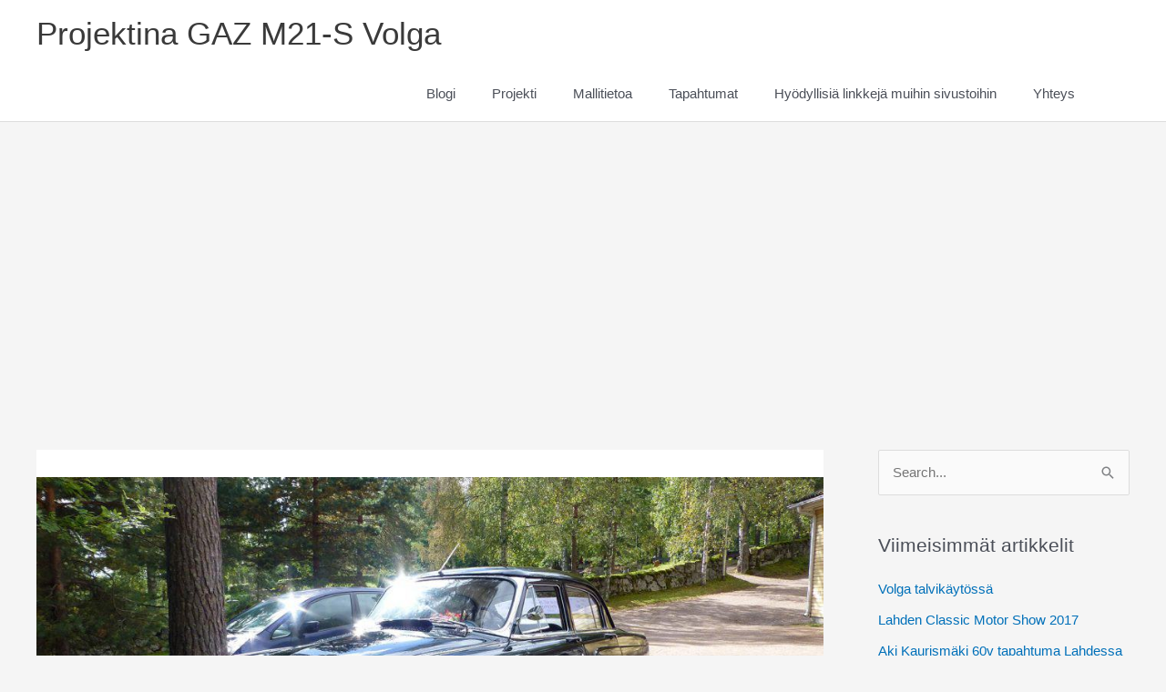

--- FILE ---
content_type: text/html; charset=utf-8
request_url: https://www.google.com/recaptcha/api2/aframe
body_size: 258
content:
<!DOCTYPE HTML><html><head><meta http-equiv="content-type" content="text/html; charset=UTF-8"></head><body><script nonce="WvlyhLb_N7bTzujVPSG-5g">/** Anti-fraud and anti-abuse applications only. See google.com/recaptcha */ try{var clients={'sodar':'https://pagead2.googlesyndication.com/pagead/sodar?'};window.addEventListener("message",function(a){try{if(a.source===window.parent){var b=JSON.parse(a.data);var c=clients[b['id']];if(c){var d=document.createElement('img');d.src=c+b['params']+'&rc='+(localStorage.getItem("rc::a")?sessionStorage.getItem("rc::b"):"");window.document.body.appendChild(d);sessionStorage.setItem("rc::e",parseInt(sessionStorage.getItem("rc::e")||0)+1);localStorage.setItem("rc::h",'1769489017980');}}}catch(b){}});window.parent.postMessage("_grecaptcha_ready", "*");}catch(b){}</script></body></html>